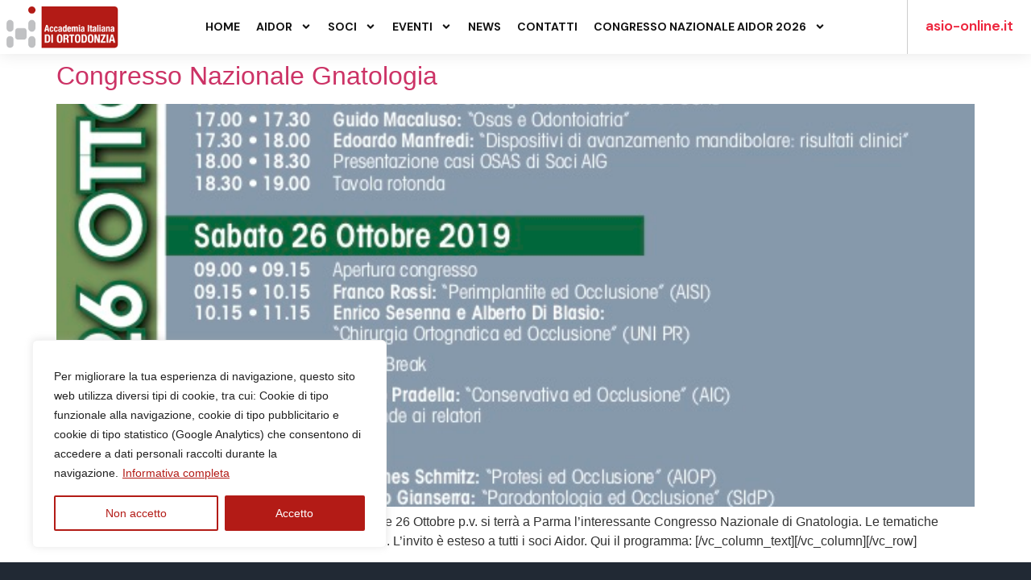

--- FILE ---
content_type: text/css
request_url: https://aidor.it/wp-content/uploads/elementor/css/post-6.css?ver=1766402795
body_size: 1027
content:
.elementor-kit-6{--e-global-color-primary:#121212;--e-global-color-secondary:#121212;--e-global-color-text:#121212;--e-global-color-accent:#121212;--e-global-color-07d03bc:#B31B15;--e-global-typography-primary-font-family:"DM Sans";--e-global-typography-secondary-font-family:"Cinzel";--e-global-typography-text-font-family:"DM Sans";--e-global-typography-accent-font-family:"DM Sans";--e-global-typography-e2a7248-font-family:"DM Sans";--e-global-typography-e2a7248-font-size:60px;--e-global-typography-e2a7248-font-weight:700;}.elementor-section.elementor-section-boxed > .elementor-container{max-width:1320px;}.e-con{--container-max-width:1320px;}.elementor-widget:not(:last-child){margin-block-end:0px;}.elementor-element{--widgets-spacing:0px 0px;}{}h1.entry-title{display:var(--page-title-display);}.elementor-kit-6 e-page-transition{background-color:#FFBC7D;}.site-header{padding-inline-end:0px;padding-inline-start:0px;}@media(max-width:1024px){.elementor-section.elementor-section-boxed > .elementor-container{max-width:1024px;}.e-con{--container-max-width:1024px;}}@media(max-width:767px){.elementor-section.elementor-section-boxed > .elementor-container{max-width:767px;}.e-con{--container-max-width:767px;}}/* Start custom CSS */header.page-header {
    display: none!important;
}/* End custom CSS */

--- FILE ---
content_type: text/css
request_url: https://aidor.it/wp-content/uploads/elementor/css/post-73.css?ver=1766402795
body_size: 10394
content:
.elementor-73 .elementor-element.elementor-element-2ab08f4 > .elementor-container > .elementor-column > .elementor-widget-wrap{align-content:center;align-items:center;}.elementor-73 .elementor-element.elementor-element-2ab08f4:not(.elementor-motion-effects-element-type-background), .elementor-73 .elementor-element.elementor-element-2ab08f4 > .elementor-motion-effects-container > .elementor-motion-effects-layer{background-color:#FFFFFF;}.elementor-73 .elementor-element.elementor-element-2ab08f4{box-shadow:0px 0px 20px 0px rgba(0, 0, 0, 0.1);transition:background 0.3s, border 0.3s, border-radius 0.3s, box-shadow 0.3s;margin-top:0px;margin-bottom:0px;padding:0px 0px 0px 0px;z-index:9999999999;}.elementor-73 .elementor-element.elementor-element-2ab08f4 > .elementor-background-overlay{transition:background 0.3s, border-radius 0.3s, opacity 0.3s;}.elementor-73 .elementor-element.elementor-element-a5e8306 > .elementor-element-populated{margin:0px 0px 0px 0px;--e-column-margin-right:0px;--e-column-margin-left:0px;padding:5px 5px 5px 5px;}.elementor-73 .elementor-element.elementor-element-134226e{text-align:left;}.elementor-73 .elementor-element.elementor-element-134226e img{width:100%;}.elementor-73 .elementor-element.elementor-element-fdb1cf8 > .elementor-element-populated{margin:0px 0px 0px 0px;--e-column-margin-right:0px;--e-column-margin-left:0px;padding:0px 0px 0px 0px;}.elementor-73 .elementor-element.elementor-element-7687ece .elementor-menu-toggle{margin:0 auto;}.elementor-73 .elementor-element.elementor-element-7687ece .elementor-nav-menu .elementor-item{font-family:"DM Sans", Sans-serif;font-size:16px;font-weight:700;text-transform:uppercase;letter-spacing:0px;}.elementor-73 .elementor-element.elementor-element-7687ece .elementor-nav-menu--main .elementor-item{color:#121212;fill:#121212;padding-left:0px;padding-right:0px;padding-top:0px;padding-bottom:0px;}.elementor-73 .elementor-element.elementor-element-7687ece .elementor-nav-menu--main .elementor-item:hover,
					.elementor-73 .elementor-element.elementor-element-7687ece .elementor-nav-menu--main .elementor-item.elementor-item-active,
					.elementor-73 .elementor-element.elementor-element-7687ece .elementor-nav-menu--main .elementor-item.highlighted,
					.elementor-73 .elementor-element.elementor-element-7687ece .elementor-nav-menu--main .elementor-item:focus{color:#B31B16;fill:#B31B16;}.elementor-73 .elementor-element.elementor-element-7687ece .elementor-nav-menu--main .elementor-item.elementor-item-active{color:#B31B16;}.elementor-73 .elementor-element.elementor-element-7687ece{--e-nav-menu-horizontal-menu-item-margin:calc( 30px / 2 );z-index:99999;}.elementor-73 .elementor-element.elementor-element-7687ece .elementor-nav-menu--main:not(.elementor-nav-menu--layout-horizontal) .elementor-nav-menu > li:not(:last-child){margin-bottom:30px;}.elementor-73 .elementor-element.elementor-element-7687ece .elementor-nav-menu--dropdown a, .elementor-73 .elementor-element.elementor-element-7687ece .elementor-menu-toggle{color:#666666;}.elementor-73 .elementor-element.elementor-element-7687ece .elementor-nav-menu--dropdown{background-color:#F9F9F9;}.elementor-73 .elementor-element.elementor-element-7687ece .elementor-nav-menu--dropdown a:hover,
					.elementor-73 .elementor-element.elementor-element-7687ece .elementor-nav-menu--dropdown a.elementor-item-active,
					.elementor-73 .elementor-element.elementor-element-7687ece .elementor-nav-menu--dropdown a.highlighted,
					.elementor-73 .elementor-element.elementor-element-7687ece .elementor-menu-toggle:hover{color:#FFFFFF;}.elementor-73 .elementor-element.elementor-element-7687ece .elementor-nav-menu--dropdown a:hover,
					.elementor-73 .elementor-element.elementor-element-7687ece .elementor-nav-menu--dropdown a.elementor-item-active,
					.elementor-73 .elementor-element.elementor-element-7687ece .elementor-nav-menu--dropdown a.highlighted{background-color:#B31B16;}.elementor-73 .elementor-element.elementor-element-7687ece .elementor-nav-menu--dropdown a.elementor-item-active{color:#FFFFFF;background-color:#B31B16;}.elementor-73 .elementor-element.elementor-element-7687ece .elementor-nav-menu--dropdown .elementor-item, .elementor-73 .elementor-element.elementor-element-7687ece .elementor-nav-menu--dropdown  .elementor-sub-item{font-family:"DM Sans", Sans-serif;font-size:13px;font-weight:600;text-transform:uppercase;letter-spacing:0px;}.elementor-73 .elementor-element.elementor-element-7687ece > .elementor-widget-container{margin:0px 0px 0px 0px;padding:0px 0px 0px 0px;}.elementor-73 .elementor-element.elementor-element-6822cd2 .jet-mobile-menu__toggle .jet-mobile-menu__toggle-icon{color:#B21D19;}.elementor-73 .elementor-element.elementor-element-6822cd2 .jet-mobile-menu__container .jet-mobile-menu__back i{color:#B31B16;}.elementor-73 .elementor-element.elementor-element-6822cd2 .jet-mobile-menu__container .jet-mobile-menu__back svg{color:#B31B16;}.elementor-73 .elementor-element.elementor-element-6822cd2 .jet-mobile-menu__container{z-index:999;}.elementor-73 .elementor-element.elementor-element-6822cd2 .jet-mobile-menu-widget .jet-mobile-menu-cover{z-index:calc(999-1);}.elementor-73 .elementor-element.elementor-element-6822cd2 .jet-mobile-menu__item .jet-menu-icon{align-self:center;justify-content:center;color:#B31B16;}.elementor-73 .elementor-element.elementor-element-6822cd2 .jet-mobile-menu__item .jet-menu-label{font-weight:600;text-transform:uppercase;color:#B31B16;}.elementor-73 .elementor-element.elementor-element-6822cd2 .jet-mobile-menu__item .jet-dropdown-arrow{color:#B31B16;}.elementor-73 .elementor-element.elementor-element-fce9b53 > .elementor-element-populated{border-style:solid;border-width:0px 0px 0px 1px;border-color:#CCCCCC;transition:background 0.3s, border 0.3s, border-radius 0.3s, box-shadow 0.3s;margin:0px 0px 0px 0px;--e-column-margin-right:0px;--e-column-margin-left:0px;padding:5px 5px 5px 5px;}.elementor-73 .elementor-element.elementor-element-fce9b53 > .elementor-element-populated > .elementor-background-overlay{transition:background 0.3s, border-radius 0.3s, opacity 0.3s;}.elementor-73 .elementor-element.elementor-element-466e10c .elementor-button .elementor-align-icon-right{margin-left:0px;}.elementor-73 .elementor-element.elementor-element-466e10c .elementor-button .elementor-align-icon-left{margin-right:0px;}.elementor-73 .elementor-element.elementor-element-466e10c .elementor-button{font-family:"DM Sans", Sans-serif;font-size:18px;font-weight:600;line-height:18px;letter-spacing:0px;fill:#ED263E;color:#ED263E;background-color:#ED263E00;border-radius:5px 5px 5px 5px;padding:0px 0px 0px 0px;}@media(min-width:768px){.elementor-73 .elementor-element.elementor-element-a5e8306{width:10%;}.elementor-73 .elementor-element.elementor-element-fdb1cf8{width:80%;}.elementor-73 .elementor-element.elementor-element-fce9b53{width:9.332%;}}@media(max-width:1366px) and (min-width:768px){.elementor-73 .elementor-element.elementor-element-a5e8306{width:12%;}.elementor-73 .elementor-element.elementor-element-fdb1cf8{width:76%;}.elementor-73 .elementor-element.elementor-element-fce9b53{width:12%;}}@media(max-width:1200px) and (min-width:768px){.elementor-73 .elementor-element.elementor-element-a5e8306{width:16%;}.elementor-73 .elementor-element.elementor-element-fdb1cf8{width:72%;}}@media(max-width:1024px) and (min-width:768px){.elementor-73 .elementor-element.elementor-element-a5e8306{width:20%;}.elementor-73 .elementor-element.elementor-element-fdb1cf8{width:80%;}.elementor-73 .elementor-element.elementor-element-fce9b53{width:100%;}}@media(max-width:1366px){.elementor-73 .elementor-element.elementor-element-7687ece .elementor-nav-menu .elementor-item{font-size:14px;line-height:24px;}.elementor-73 .elementor-element.elementor-element-7687ece{--e-nav-menu-horizontal-menu-item-margin:calc( 20px / 2 );}.elementor-73 .elementor-element.elementor-element-7687ece .elementor-nav-menu--main:not(.elementor-nav-menu--layout-horizontal) .elementor-nav-menu > li:not(:last-child){margin-bottom:20px;}}@media(max-width:1200px){.elementor-73 .elementor-element.elementor-element-7687ece{--e-nav-menu-horizontal-menu-item-margin:calc( 15px / 2 );}.elementor-73 .elementor-element.elementor-element-7687ece .elementor-nav-menu--main:not(.elementor-nav-menu--layout-horizontal) .elementor-nav-menu > li:not(:last-child){margin-bottom:15px;}.elementor-73 .elementor-element.elementor-element-466e10c .elementor-button{font-size:14px;line-height:14px;}}@media(max-width:1024px){.elementor-73 .elementor-element.elementor-element-fdb1cf8 > .elementor-element-populated{padding:0px 40px 0px 40px;}.elementor-73 .elementor-element.elementor-element-6822cd2 .jet-mobile-menu__toggle .jet-mobile-menu__toggle-icon i{font-size:20px;}.elementor-73 .elementor-element.elementor-element-6822cd2 .jet-mobile-menu__toggle .jet-mobile-menu__toggle-icon svg{width:20px;}.elementor-73 .elementor-element.elementor-element-6822cd2 .jet-mobile-menu__container .jet-mobile-menu__back i{font-size:16px;}.elementor-73 .elementor-element.elementor-element-6822cd2 .jet-mobile-menu__container .jet-mobile-menu__back svg{width:16px;}.elementor-73 .elementor-element.elementor-element-6822cd2 .jet-mobile-menu__item .jet-menu-icon{font-size:16px;}.elementor-73 .elementor-element.elementor-element-6822cd2 .jet-mobile-menu__item .jet-menu-label{font-size:18px;line-height:38px;}.elementor-73 .elementor-element.elementor-element-6822cd2 .jet-mobile-menu__item .jet-dropdown-arrow i{font-size:12px;}.elementor-73 .elementor-element.elementor-element-6822cd2 .jet-mobile-menu__item .jet-dropdown-arrow svg{width:12px;}}@media(max-width:767px){.elementor-73 .elementor-element.elementor-element-a5e8306{width:50%;}.elementor-73 .elementor-element.elementor-element-fdb1cf8{width:50%;}.elementor-73 .elementor-element.elementor-element-fdb1cf8 > .elementor-element-populated{padding:0px 20px 0px 0px;}}/* Start custom CSS for nav-menu, class: .elementor-element-7687ece */span.button-menu {
    background-color: #B31A13;
    padding: 12px 24px;
    color: #fff;
    font-weight: 700;
}

span.button-menu:hover {
    background-color: #600;
    padding: 12px 24px;
    color: #fff;
    font-weight: 700;
}/* End custom CSS */
/* Start custom CSS for section, class: .elementor-element-2ab08f4 */.jupiterx-main-header {
    display: none!important;
}
.jupiterx-main-content {
    padding: 0px!important;
}
.jupiterx-main-content {
    margin-top: -24px;
}
nav.elementor-nav-menu--main.elementor-nav-menu__container.elementor-nav-menu--layout-horizontal.e--pointer-none {
    z-index: 99999!important;
}
.nascondi {
    display: none!important;
}/* End custom CSS */

--- FILE ---
content_type: text/css
request_url: https://aidor.it/wp-content/uploads/elementor/css/post-6395.css?ver=1766402795
body_size: 17615
content:
.elementor-6395 .elementor-element.elementor-element-27b8b3a:not(.elementor-motion-effects-element-type-background), .elementor-6395 .elementor-element.elementor-element-27b8b3a > .elementor-motion-effects-container > .elementor-motion-effects-layer{background-color:#212934;}.elementor-6395 .elementor-element.elementor-element-27b8b3a{transition:background 0.3s, border 0.3s, border-radius 0.3s, box-shadow 0.3s;margin-top:0px;margin-bottom:0px;padding:80px 0px 80px 0px;}.elementor-6395 .elementor-element.elementor-element-27b8b3a > .elementor-background-overlay{transition:background 0.3s, border-radius 0.3s, opacity 0.3s;}.elementor-6395 .elementor-element.elementor-element-f626fc4 > .elementor-element-populated{border-style:solid;border-width:0px 1px 0px 0px;border-color:#FFFFFF50;transition:background 0.3s, border 0.3s, border-radius 0.3s, box-shadow 0.3s;margin:0px 0px 0px 0px;--e-column-margin-right:0px;--e-column-margin-left:0px;padding:20px 40px 20px 0px;}.elementor-6395 .elementor-element.elementor-element-f626fc4 > .elementor-element-populated > .elementor-background-overlay{transition:background 0.3s, border-radius 0.3s, opacity 0.3s;}.elementor-6395 .elementor-element.elementor-element-b640a6c{text-align:left;}.elementor-6395 .elementor-element.elementor-element-b640a6c > .elementor-widget-container{margin:0px 0px 40px 0px;}.elementor-6395 .elementor-element.elementor-element-ed223b5{margin-top:0px;margin-bottom:0px;padding:0px 0px 0px 0px;}.elementor-6395 .elementor-element.elementor-element-086c70a > .elementor-element-populated{margin:0px 0px 0px 0px;--e-column-margin-right:0px;--e-column-margin-left:0px;padding:0px 0px 0px 0px;}.elementor-6395 .elementor-element.elementor-element-c7a29a0 > .elementor-element-populated{margin:0px 0px 0px 0px;--e-column-margin-right:0px;--e-column-margin-left:0px;padding:0px 0px 0px 0px;}.elementor-6395 .elementor-element.elementor-element-2334aef > .elementor-element-populated{margin:0px 0px 0px 0px;--e-column-margin-right:0px;--e-column-margin-left:0px;padding:0px 0px 0px 0px;}.elementor-6395 .elementor-element.elementor-element-31d9fdd > .elementor-element-populated{border-style:solid;border-width:0px 1px 0px 0px;border-color:#FFFFFF50;transition:background 0.3s, border 0.3s, border-radius 0.3s, box-shadow 0.3s;margin:0px 0px 0px 0px;--e-column-margin-right:0px;--e-column-margin-left:0px;padding:20px 40px 20px 40px;}.elementor-6395 .elementor-element.elementor-element-31d9fdd > .elementor-element-populated > .elementor-background-overlay{transition:background 0.3s, border-radius 0.3s, opacity 0.3s;}.elementor-6395 .elementor-element.elementor-element-940ea0b{text-align:left;}.elementor-6395 .elementor-element.elementor-element-940ea0b .elementor-heading-title{color:#FFFFFF;font-family:"DM Sans", Sans-serif;font-size:16px;font-weight:700;text-transform:uppercase;line-height:18px;letter-spacing:0px;}.elementor-6395 .elementor-element.elementor-element-940ea0b > .elementor-widget-container{margin:0px 0px 20px 0px;padding:0px 0px 0px 0px;}.elementor-6395 .elementor-element.elementor-element-e686f48 .elementor-icon-list-items:not(.elementor-inline-items) .elementor-icon-list-item:not(:last-child){padding-bottom:calc(10px/2);}.elementor-6395 .elementor-element.elementor-element-e686f48 .elementor-icon-list-items:not(.elementor-inline-items) .elementor-icon-list-item:not(:first-child){margin-top:calc(10px/2);}.elementor-6395 .elementor-element.elementor-element-e686f48 .elementor-icon-list-items.elementor-inline-items .elementor-icon-list-item{margin-right:calc(10px/2);margin-left:calc(10px/2);}.elementor-6395 .elementor-element.elementor-element-e686f48 .elementor-icon-list-items.elementor-inline-items{margin-right:calc(-10px/2);margin-left:calc(-10px/2);}body.rtl .elementor-6395 .elementor-element.elementor-element-e686f48 .elementor-icon-list-items.elementor-inline-items .elementor-icon-list-item:after{left:calc(-10px/2);}body:not(.rtl) .elementor-6395 .elementor-element.elementor-element-e686f48 .elementor-icon-list-items.elementor-inline-items .elementor-icon-list-item:after{right:calc(-10px/2);}.elementor-6395 .elementor-element.elementor-element-e686f48 .elementor-icon-list-icon i{transition:color 0.3s;}.elementor-6395 .elementor-element.elementor-element-e686f48 .elementor-icon-list-icon svg{transition:fill 0.3s;}.elementor-6395 .elementor-element.elementor-element-e686f48{--e-icon-list-icon-size:14px;--icon-vertical-offset:0px;}.elementor-6395 .elementor-element.elementor-element-e686f48 .elementor-icon-list-item > .elementor-icon-list-text, .elementor-6395 .elementor-element.elementor-element-e686f48 .elementor-icon-list-item > a{font-family:"DM Sans", Sans-serif;font-size:16px;line-height:26px;letter-spacing:-0.5px;}.elementor-6395 .elementor-element.elementor-element-e686f48 .elementor-icon-list-text{color:#FFFFFF;transition:color 0.3s;}.elementor-6395 .elementor-element.elementor-element-9ff267d > .elementor-element-populated{border-style:solid;border-width:0px 1px 0px 0px;border-color:#FFFFFF50;transition:background 0.3s, border 0.3s, border-radius 0.3s, box-shadow 0.3s;margin:0px 0px 0px 0px;--e-column-margin-right:0px;--e-column-margin-left:0px;padding:20px 40px 20px 40px;}.elementor-6395 .elementor-element.elementor-element-9ff267d > .elementor-element-populated > .elementor-background-overlay{transition:background 0.3s, border-radius 0.3s, opacity 0.3s;}.elementor-6395 .elementor-element.elementor-element-016da2f{text-align:left;}.elementor-6395 .elementor-element.elementor-element-016da2f .elementor-heading-title{color:#FFFFFF;font-family:"DM Sans", Sans-serif;font-size:16px;font-weight:700;text-transform:uppercase;line-height:18px;letter-spacing:0px;}.elementor-6395 .elementor-element.elementor-element-016da2f > .elementor-widget-container{margin:0px 0px 20px 0px;padding:0px 0px 0px 0px;}.elementor-6395 .elementor-element.elementor-element-f92fe0c{--grid-column-gap:0px;--grid-row-gap:10px;}.elementor-6395 .elementor-element.elementor-element-f92fe0c .elementor-post{border-style:solid;border-width:0px 0px 1px 0px;padding:0px 0px 10px 0px;}.elementor-6395 .elementor-element.elementor-element-f92fe0c .elementor-post__title, .elementor-6395 .elementor-element.elementor-element-f92fe0c .elementor-post__title a{color:#FFFFFF;font-family:"DM Sans", Sans-serif;font-size:16px;font-weight:400;line-height:26px;letter-spacing:-0.5px;}.elementor-6395 .elementor-element.elementor-element-2988eda > .elementor-element-populated{border-style:none;transition:background 0.3s, border 0.3s, border-radius 0.3s, box-shadow 0.3s;margin:0px 0px 0px 0px;--e-column-margin-right:0px;--e-column-margin-left:0px;padding:20px 0px 20px 40px;}.elementor-6395 .elementor-element.elementor-element-2988eda > .elementor-element-populated > .elementor-background-overlay{transition:background 0.3s, border-radius 0.3s, opacity 0.3s;}.elementor-6395 .elementor-element.elementor-element-a0630ce{text-align:left;}.elementor-6395 .elementor-element.elementor-element-a0630ce .elementor-heading-title{color:#FFFFFF;font-family:"DM Sans", Sans-serif;font-size:16px;font-weight:700;text-transform:uppercase;line-height:18px;letter-spacing:0px;}.elementor-6395 .elementor-element.elementor-element-a0630ce > .elementor-widget-container{margin:0px 0px 20px 0px;padding:0px 0px 0px 0px;}.elementor-6395 .elementor-element.elementor-element-5968d9a .elementor-icon-list-items:not(.elementor-inline-items) .elementor-icon-list-item:not(:last-child){padding-bottom:calc(10px/2);}.elementor-6395 .elementor-element.elementor-element-5968d9a .elementor-icon-list-items:not(.elementor-inline-items) .elementor-icon-list-item:not(:first-child){margin-top:calc(10px/2);}.elementor-6395 .elementor-element.elementor-element-5968d9a .elementor-icon-list-items.elementor-inline-items .elementor-icon-list-item{margin-right:calc(10px/2);margin-left:calc(10px/2);}.elementor-6395 .elementor-element.elementor-element-5968d9a .elementor-icon-list-items.elementor-inline-items{margin-right:calc(-10px/2);margin-left:calc(-10px/2);}body.rtl .elementor-6395 .elementor-element.elementor-element-5968d9a .elementor-icon-list-items.elementor-inline-items .elementor-icon-list-item:after{left:calc(-10px/2);}body:not(.rtl) .elementor-6395 .elementor-element.elementor-element-5968d9a .elementor-icon-list-items.elementor-inline-items .elementor-icon-list-item:after{right:calc(-10px/2);}.elementor-6395 .elementor-element.elementor-element-5968d9a .elementor-icon-list-icon i{color:#FFFFFF;transition:color 0.3s;}.elementor-6395 .elementor-element.elementor-element-5968d9a .elementor-icon-list-icon svg{fill:#FFFFFF;transition:fill 0.3s;}.elementor-6395 .elementor-element.elementor-element-5968d9a{--e-icon-list-icon-size:14px;--icon-vertical-offset:0px;}.elementor-6395 .elementor-element.elementor-element-5968d9a .elementor-icon-list-item > .elementor-icon-list-text, .elementor-6395 .elementor-element.elementor-element-5968d9a .elementor-icon-list-item > a{font-family:"DM Sans", Sans-serif;font-size:16px;line-height:26px;letter-spacing:-0.5px;}.elementor-6395 .elementor-element.elementor-element-5968d9a .elementor-icon-list-text{color:#FFFFFF;transition:color 0.3s;}.elementor-6395 .elementor-element.elementor-element-a0d845c.elementor-view-stacked .elementor-icon{background-color:#FFFFFF;}.elementor-6395 .elementor-element.elementor-element-a0d845c.elementor-view-framed .elementor-icon, .elementor-6395 .elementor-element.elementor-element-a0d845c.elementor-view-default .elementor-icon{fill:#FFFFFF;color:#FFFFFF;border-color:#FFFFFF;}.elementor-6395 .elementor-element.elementor-element-a0d845c{--icon-box-icon-margin:10px;}.elementor-6395 .elementor-element.elementor-element-a0d845c .elementor-icon{font-size:20px;}.elementor-6395 .elementor-element.elementor-element-a0d845c .elementor-icon-box-title{margin-bottom:0px;color:#FFFFFF;}.elementor-6395 .elementor-element.elementor-element-a0d845c .elementor-icon-box-title, .elementor-6395 .elementor-element.elementor-element-a0d845c .elementor-icon-box-title a{font-family:"DM Sans", Sans-serif;font-size:14px;font-weight:700;text-transform:uppercase;line-height:14px;letter-spacing:0.5px;}.elementor-6395 .elementor-element.elementor-element-a0d845c > .elementor-widget-container{margin:40px 0px 0px 0px;}.elementor-6395 .elementor-element.elementor-element-276d49b:not(.elementor-motion-effects-element-type-background), .elementor-6395 .elementor-element.elementor-element-276d49b > .elementor-motion-effects-container > .elementor-motion-effects-layer{background-color:#151A22;}.elementor-6395 .elementor-element.elementor-element-276d49b{transition:background 0.3s, border 0.3s, border-radius 0.3s, box-shadow 0.3s;margin-top:0px;margin-bottom:0px;padding:20px 0px 20px 0px;}.elementor-6395 .elementor-element.elementor-element-276d49b > .elementor-background-overlay{transition:background 0.3s, border-radius 0.3s, opacity 0.3s;}.elementor-6395 .elementor-element.elementor-element-9f76003 > .elementor-element-populated{margin:0px 0px 0px 0px;--e-column-margin-right:0px;--e-column-margin-left:0px;padding:0px 0px 0px 0px;}.elementor-6395 .elementor-element.elementor-element-8e0af01{color:#FFFFFF;font-family:"DM Sans", Sans-serif;font-size:14px;}@media(min-width:768px){.elementor-6395 .elementor-element.elementor-element-f626fc4{width:20%;}.elementor-6395 .elementor-element.elementor-element-2334aef{width:80%;}}@media(max-width:1200px) and (min-width:768px){.elementor-6395 .elementor-element.elementor-element-f626fc4{width:20%;}}@media(max-width:1024px) and (min-width:768px){.elementor-6395 .elementor-element.elementor-element-f626fc4{width:100%;}.elementor-6395 .elementor-element.elementor-element-2334aef{width:100%;}}@media(max-width:1366px){.elementor-6395 .elementor-element.elementor-element-27b8b3a{padding:60px 40px 60px 40px;}.elementor-6395 .elementor-element.elementor-element-f626fc4 > .elementor-element-populated{padding:20px 40px 20px 0px;}.elementor-6395 .elementor-element.elementor-element-31d9fdd > .elementor-element-populated{padding:20px 20px 20px 20px;}.elementor-6395 .elementor-element.elementor-element-9ff267d > .elementor-element-populated{padding:20px 20px 20px 20px;}.elementor-6395 .elementor-element.elementor-element-2988eda > .elementor-element-populated{padding:20px 20px 20px 20px;}.elementor-6395 .elementor-element.elementor-element-8e0af01{text-align:center;font-size:12px;line-height:22px;}}@media(max-width:1200px){.elementor-6395 .elementor-element.elementor-element-27b8b3a{padding:40px 20px 40px 20px;}.elementor-6395 .elementor-element.elementor-element-f626fc4 > .elementor-element-populated{padding:20px 20px 20px 0px;}.elementor-6395 .elementor-element.elementor-element-31d9fdd > .elementor-element-populated{padding:20px 20px 20px 20px;}.elementor-6395 .elementor-element.elementor-element-e686f48 .elementor-icon-list-item > .elementor-icon-list-text, .elementor-6395 .elementor-element.elementor-element-e686f48 .elementor-icon-list-item > a{font-size:14px;line-height:24px;}.elementor-6395 .elementor-element.elementor-element-9ff267d > .elementor-element-populated{padding:20px 20px 20px 20px;}.elementor-6395 .elementor-element.elementor-element-f92fe0c .elementor-post__title, .elementor-6395 .elementor-element.elementor-element-f92fe0c .elementor-post__title a{font-size:14px;line-height:24px;}.elementor-6395 .elementor-element.elementor-element-2988eda > .elementor-element-populated{padding:20px 20px 20px 20px;}.elementor-6395 .elementor-element.elementor-element-5968d9a .elementor-icon-list-item > .elementor-icon-list-text, .elementor-6395 .elementor-element.elementor-element-5968d9a .elementor-icon-list-item > a{font-size:14px;line-height:24px;}.elementor-6395 .elementor-element.elementor-element-a0d845c > .elementor-widget-container{margin:20px 0px 0px 0px;}}@media(max-width:1024px){.elementor-6395 .elementor-element.elementor-element-f626fc4 > .elementor-element-populated{border-width:0px 0px 0px 0px;}.elementor-6395 .elementor-element.elementor-element-b640a6c{text-align:center;}.elementor-6395 .elementor-element.elementor-element-b640a6c > .elementor-widget-container{margin:0px 0px 10px 0px;}.elementor-6395 .elementor-element.elementor-element-086c70a > .elementor-element-populated{padding:0px 0px 0px 280px;}.elementor-6395 .elementor-element.elementor-element-c7a29a0 > .elementor-element-populated{padding:0px 280px 0px 0px;}.elementor-6395 .elementor-element.elementor-element-fcc5c68{margin-top:40px;margin-bottom:0px;}}@media(max-width:880px){.elementor-6395 .elementor-element.elementor-element-27b8b3a{padding:40px 20px 40px 20px;}.elementor-6395 .elementor-element.elementor-element-f626fc4 > .elementor-element-populated{border-width:0px 0px 0px 0px;padding:0px 0px 0px 0px;}.elementor-6395 .elementor-element.elementor-element-31d9fdd > .elementor-element-populated{padding:10px 20px 10px 20px;}.elementor-6395 .elementor-element.elementor-element-940ea0b .elementor-heading-title{font-size:14px;line-height:14px;letter-spacing:1px;}.elementor-6395 .elementor-element.elementor-element-e686f48 .elementor-icon-list-item > .elementor-icon-list-text, .elementor-6395 .elementor-element.elementor-element-e686f48 .elementor-icon-list-item > a{font-size:14px;line-height:24px;}.elementor-6395 .elementor-element.elementor-element-9ff267d > .elementor-element-populated{padding:10px 20px 10px 20px;}.elementor-6395 .elementor-element.elementor-element-016da2f .elementor-heading-title{font-size:14px;line-height:14px;letter-spacing:1px;}.elementor-6395 .elementor-element.elementor-element-f92fe0c .elementor-post__title, .elementor-6395 .elementor-element.elementor-element-f92fe0c .elementor-post__title a{font-size:14px;line-height:24px;}.elementor-6395 .elementor-element.elementor-element-2988eda > .elementor-element-populated{padding:10px 20px 10px 20px;}.elementor-6395 .elementor-element.elementor-element-a0630ce .elementor-heading-title{font-size:14px;line-height:14px;letter-spacing:1px;}.elementor-6395 .elementor-element.elementor-element-5968d9a .elementor-icon-list-item > .elementor-icon-list-text, .elementor-6395 .elementor-element.elementor-element-5968d9a .elementor-icon-list-item > a{font-size:14px;line-height:24px;}.elementor-6395 .elementor-element.elementor-element-a0d845c .elementor-icon-box-title, .elementor-6395 .elementor-element.elementor-element-a0d845c .elementor-icon-box-title a{font-size:12px;line-height:12px;}.elementor-6395 .elementor-element.elementor-element-a0d845c > .elementor-widget-container{margin:20px 0px 0px 0px;}.elementor-6395 .elementor-element.elementor-element-276d49b{padding:10px 0px 10px 0px;}}@media(max-width:767px){.elementor-6395 .elementor-element.elementor-element-b640a6c{text-align:center;}.elementor-6395 .elementor-element.elementor-element-086c70a{width:50%;}.elementor-6395 .elementor-element.elementor-element-086c70a > .elementor-element-populated{padding:0px 0px 0px 50px;}.elementor-6395 .elementor-element.elementor-element-c7a29a0{width:50%;}.elementor-6395 .elementor-element.elementor-element-c7a29a0 > .elementor-element-populated{padding:0px 40px 0px 10px;}.elementor-6395 .elementor-element.elementor-element-31d9fdd > .elementor-element-populated{border-width:0px 0px 1px 0px;padding:0px 0px 20px 0px;}.elementor-6395 .elementor-element.elementor-element-9ff267d > .elementor-element-populated{border-width:0px 0px 1px 0px;padding:20px 0px 20px 0px;}.elementor-6395 .elementor-element.elementor-element-2988eda > .elementor-element-populated{padding:20px 0px 20px 0px;}.elementor-6395 .elementor-element.elementor-element-276d49b{padding:10px 10px 10px 10px;}.elementor-6395 .elementor-element.elementor-element-8e0af01{font-size:10px;line-height:20px;}}/* Start custom CSS for icon-box, class: .elementor-element-a0d845c */.facebook-button h3.elementor-icon-box-title {
    margin: 0px;
    margin-top: 3px;
}/* End custom CSS */

--- FILE ---
content_type: text/css
request_url: https://aidor.it/wp-content/uploads/elementor/css/post-7811.css?ver=1766402795
body_size: 6731
content:
.elementor-7811 .elementor-element.elementor-element-2c35b59{padding:40px 0px 40px 0px;}.elementor-7811 .elementor-element.elementor-element-e838c7a{text-align:center;}.elementor-7811 .elementor-element.elementor-element-e838c7a .elementor-heading-title{color:#FFEBD8;font-family:var( --e-global-typography-secondary-font-family ), Sans-serif;}.elementor-7811 .elementor-element.elementor-element-e838c7a > .elementor-widget-container{margin:0px 0px 0px 0px;padding:0px 0px 0px 0px;}.elementor-7811 .elementor-element.elementor-element-a6e0c1e .elementor-nav-menu .elementor-item{font-family:"DM Sans", Sans-serif;font-size:16px;font-weight:400;text-transform:uppercase;line-height:16px;letter-spacing:0.5px;}.elementor-7811 .elementor-element.elementor-element-a6e0c1e .elementor-nav-menu--main .elementor-item{color:#FFFFFF;fill:#FFFFFF;}.elementor-7811 .elementor-element.elementor-element-a6e0c1e .elementor-nav-menu--main .elementor-item:hover,
					.elementor-7811 .elementor-element.elementor-element-a6e0c1e .elementor-nav-menu--main .elementor-item.elementor-item-active,
					.elementor-7811 .elementor-element.elementor-element-a6e0c1e .elementor-nav-menu--main .elementor-item.highlighted,
					.elementor-7811 .elementor-element.elementor-element-a6e0c1e .elementor-nav-menu--main .elementor-item:focus{color:#FFEBD8;fill:#FFEBD8;}.elementor-7811 .elementor-element.elementor-element-a6e0c1e .elementor-nav-menu--main .elementor-item.elementor-item-active{color:#FFEBD8;}.elementor-7811 .elementor-element.elementor-element-a6e0c1e .elementor-nav-menu--dropdown a, .elementor-7811 .elementor-element.elementor-element-a6e0c1e .elementor-menu-toggle{color:#666666;}.elementor-7811 .elementor-element.elementor-element-a6e0c1e .elementor-nav-menu--dropdown{background-color:#F9F9F9;}.elementor-7811 .elementor-element.elementor-element-a6e0c1e .elementor-nav-menu--dropdown a:hover,
					.elementor-7811 .elementor-element.elementor-element-a6e0c1e .elementor-nav-menu--dropdown a.elementor-item-active,
					.elementor-7811 .elementor-element.elementor-element-a6e0c1e .elementor-nav-menu--dropdown a.highlighted,
					.elementor-7811 .elementor-element.elementor-element-a6e0c1e .elementor-menu-toggle:hover{color:#FFFFFF;}.elementor-7811 .elementor-element.elementor-element-a6e0c1e .elementor-nav-menu--dropdown a:hover,
					.elementor-7811 .elementor-element.elementor-element-a6e0c1e .elementor-nav-menu--dropdown a.elementor-item-active,
					.elementor-7811 .elementor-element.elementor-element-a6e0c1e .elementor-nav-menu--dropdown a.highlighted{background-color:#B31B16;}.elementor-7811 .elementor-element.elementor-element-a6e0c1e .elementor-nav-menu--dropdown a.elementor-item-active{color:#FFFFFF;background-color:#B31B16;}.elementor-7811 .elementor-element.elementor-element-a6e0c1e .elementor-nav-menu--dropdown .elementor-item, .elementor-7811 .elementor-element.elementor-element-a6e0c1e .elementor-nav-menu--dropdown  .elementor-sub-item{font-family:"DM Sans", Sans-serif;font-size:13px;font-weight:600;text-transform:uppercase;letter-spacing:0px;}.elementor-7811 .elementor-element.elementor-element-a6e0c1e > .elementor-widget-container{margin:0px 0px 0px 0px;padding:0px 0px 0px 0px;}.elementor-7811 .elementor-element.elementor-element-a6e0c1e{z-index:99999;}.elementor-7811 .elementor-element.elementor-element-6d28783{text-align:center;}.elementor-7811 .elementor-element.elementor-element-6d28783 .elementor-heading-title{color:#FFEBD8;font-size:40px;font-weight:400;text-transform:uppercase;line-height:50px;letter-spacing:-1px;}.elementor-7811 .elementor-element.elementor-element-6d28783 > .elementor-widget-container{margin:0px 0px 0px 0px;padding:0px 0px 0px 0px;}#elementor-popup-modal-7811 .dialog-message{width:100vw;height:100vh;align-items:flex-start;}#elementor-popup-modal-7811{justify-content:center;align-items:center;pointer-events:all;background-color:rgba(0,0,0,.8);}#elementor-popup-modal-7811 .dialog-close-button{display:flex;font-size:20px;}#elementor-popup-modal-7811 .dialog-widget-content{background-color:#B31A13;box-shadow:2px 8px 23px 3px rgba(0,0,0,0.2);}#elementor-popup-modal-7811 .dialog-close-button i{color:#FFFFFF;}#elementor-popup-modal-7811 .dialog-close-button svg{fill:#FFFFFF;}@media(max-width:1200px){.elementor-7811 .elementor-element.elementor-element-2c35b59{padding:80px 0px 80px 0px;}.elementor-7811 .elementor-element.elementor-element-e838c7a > .elementor-widget-container{margin:0px 0px 0px 0px;}.elementor-7811 .elementor-element.elementor-element-a6e0c1e .elementor-nav-menu .elementor-item{font-size:26px;line-height:36px;letter-spacing:1px;}.elementor-7811 .elementor-element.elementor-element-a6e0c1e > .elementor-widget-container{margin:40px 0px 40px 0px;}.elementor-7811 .elementor-element.elementor-element-6d28783 .elementor-heading-title{font-size:20px;line-height:40px;letter-spacing:3px;}}@media(max-width:1024px){.elementor-7811 .elementor-element.elementor-element-e838c7a > .elementor-widget-container{margin:0px 0px 40px 0px;}.elementor-7811 .elementor-element.elementor-element-a6e0c1e .elementor-nav-menu .elementor-item{font-size:30px;line-height:40px;letter-spacing:-0.5px;}.elementor-7811 .elementor-element.elementor-element-6d28783 .elementor-heading-title{font-size:20px;line-height:30px;letter-spacing:2px;}.elementor-7811 .elementor-element.elementor-element-6d28783 > .elementor-widget-container{margin:40px 0px 10px 0px;}}@media(max-width:880px){.elementor-7811 .elementor-element.elementor-element-e838c7a > .elementor-widget-container{margin:0px 0px 40px 0px;}.elementor-7811 .elementor-element.elementor-element-a6e0c1e .elementor-nav-menu .elementor-item{font-size:30px;line-height:40px;letter-spacing:-0.5px;}.elementor-7811 .elementor-element.elementor-element-6d28783 .elementor-heading-title{font-size:20px;line-height:30px;letter-spacing:0px;}.elementor-7811 .elementor-element.elementor-element-6d28783 > .elementor-widget-container{margin:40px 0px 10px 0px;}}@media(max-width:767px){.elementor-7811 .elementor-element.elementor-element-e838c7a > .elementor-widget-container{margin:0px 0px 40px 0px;}.elementor-7811 .elementor-element.elementor-element-a6e0c1e .elementor-nav-menu .elementor-item{font-size:20px;line-height:30px;letter-spacing:0px;}.elementor-7811 .elementor-element.elementor-element-6d28783 .elementor-heading-title{font-size:20px;line-height:20px;letter-spacing:0px;}.elementor-7811 .elementor-element.elementor-element-6d28783 > .elementor-widget-container{margin:40px 0px 0px 0px;}.elementor-7811 .elementor-element.elementor-element-371750d > .elementor-widget-container{margin:20px 0px 0px 0px;}}/* Start custom CSS for nav-menu, class: .elementor-element-a6e0c1e */span.button-menu {
    background-color: #B31A13;
    padding: 12px 24px;
    color: #fff;
    font-weight: 700;
    text-align: center !important;
}/* End custom CSS */
/* Start custom CSS for shortcode, class: .elementor-element-371750d */.elementor-shortcode {
    text-align: center !important;
}/* End custom CSS */